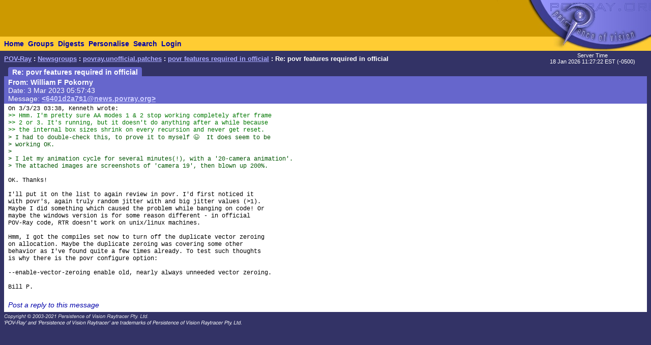

--- FILE ---
content_type: text/html; charset=UTF-8
request_url: https://news.povray.org/povray.unofficial.patches/message/%3C6401d2a7%241%40news.povray.org%3E/
body_size: 2676
content:
<!DOCTYPE HTML PUBLIC "-//W3C//DTD HTML 4.0 Transitional//EN" "http://www.w3.org/TR/html4/loose.dtd">
<html>
<head>
<title>POV-Ray: Newsgroups: povray.unofficial.patches: povr features required in official: Re: povr features required in official</title>
<meta http-equiv="content-type" content="text/html; charset=utf-8">
<link rel="stylesheet" href="/styles-fixed.css" type="text/css">
<style type="text/css">
<!--
a:link { text-decoration : none }
a:visited { text-decoration : none }
a:hover { text-decoration : none }
pre { font-family: Lucida Console, Monaco, Courier, monospace }
.RC1 { color: #005500 }
.RC2 { color: #007700 }
.RC3 { color: #009900 }
-->
</style>

<!-- Google tag (gtag.js) -->
<script async src="https://www.googletagmanager.com/gtag/js?id=G-STXLQGYV9Y"></script>
<script>
window.dataLayer = window.dataLayer || [];
function gtag(){dataLayer.push(arguments);}
gtag('js', new Date());
gtag('config', 'G-STXLQGYV9Y');
</script>
</head>
<body bgcolor="#333366" text="#000000" link="#0000aa" vlink="#0000ff" topmargin="0" leftmargin="0" rightmargin="0" bottommargin="0" marginwidth="0" marginheight="0">
<table width="100%" border="0" cellspacing="0" cellpadding="0">
<tr>
<td align="left" valign="middle" width="90%" bgcolor="#cc9900">&nbsp;</td>
</td>
<td align="right" valign="top" width="112" bgcolor="#cc9900"><img src="/i/mini-nav/topleft.jpg" width="112" height="72" alt=""></td>
<td align="right" valign="top" width="40"><a href="/"><img src="/i/mini-nav/tr00.jpg" width="40" height="72" border="0" alt=""></a></td>
<td align="right" valign="top" width="152"><a href="/"><img src="/i/mini-nav/tr10.jpg" width="152" height="72" border="0" alt=""></a></td>
</tr>
<tr>
<td colspan="2" bgcolor="#ffcc33">
<table height="26" border="0" cellspacing="0" cellpadding="0" bgcolor="#ffcc33" class="NavBarHeight">
<tr>
<td valign="middle" nowrap>&nbsp;&nbsp;<a class="Navigation" href="//www.povray.org/">Home</a></td>
<td valign="middle" nowrap>&nbsp;&nbsp;<a class="Navigation" href="/groups/">Groups</a></td>
<td valign="middle" nowrap>&nbsp;&nbsp;<a class="Navigation" href="/digest/">Digests</a></td>
<td valign="middle" nowrap>&nbsp;&nbsp;<a class="Navigation" href="/mynews/" rel="nofollow">Personalise</a></td>
<td valign="middle" nowrap>&nbsp;&nbsp;<a class="Navigation" href="/search/" rel="nofollow">Search</a></td>
<td valign="middle" nowrap>&nbsp;&nbsp;<a class="Navigation" href="https://www.povray.org/community/login/" rel="nofollow">Login</a></td>
</tr>
</table>
</td>
<td align="right" valign="top" bgcolor="#ffcc33"><a href="/"><img src="/i/mini-nav/tr01.jpg" width="40" height="28" border="0" alt=""></a></td>
<td align="right" valign="top" bgcolor="#8d8df0"><a href="/"><img src="/i/mini-nav/tr11.jpg" width="152" height="28" border="0" alt=""></a></td>
</tr>
</table>
<table height="32" width="100%" border="0" cellspacing="0" cellpadding="0" class="FrameTitleHeight">
<tr>
<td colspan="2" align="left" valign="middle">
&nbsp;&nbsp;<span class="Path"><a class="PathLink" href="//www.povray.org/">POV-Ray</a>&nbsp;: <a href="/" class="PathLink">Newsgroups</a>&nbsp;: <a href="/povray.unofficial.patches/" class="PathLink">povray.unofficial.patches</a>&nbsp;: <a href="/povray.unofficial.patches/thread/%3C6401d2a7%241%40news.povray.org%3E/" class="PathLink">povr features required in official</a>&nbsp;: Re: povr features required in official</span>
</td>
<td width="230" align="center" valign="middle"><span class="SmallWhiteText">Server&nbsp;Time<br/>18&nbsp;Jan&nbsp;2026&nbsp;11:27:22&nbsp;EST&nbsp;(-0500) </span></td>
</tr>
<tr>
<td height="2"><img src="/i/fill.gif" width="620" height="1" alt=""></td>
</tr>
</table>
<table width="100%" border="0" cellspacing="0" cellpadding="0">
<tr>
<td align="left" valign="top" width="100%">
<table cellpadding="0" cellspacing="0" border="0">
<tr>
<td width="16"></td>
<td align="center" valign="middle" bgcolor="#6666cc" class="frameHeaderTitle" nowrap><font color="#ffffff"><span class="Header">&nbsp;&nbsp;Re: povr features required in official&nbsp;&nbsp;</span></font></td>
</tr>
</table>
<table cellpadding="0" cellspacing="0" border="0" width="100%">
<tr>
<td width="8"><img src="/i/fill.gif" width="8" height="1" alt=""></td>
<td height="4" colspan="3" bgcolor="#6666cc"><img src="/i/fill.gif" width="2" height="4" alt=""></td>
</tr>
<tr>
<td width="8"></td>
<td width="8" bgcolor="#6666cc"><img src="/i/fill.gif" width="8" height="20" alt=""></td>
<td bgcolor="#6666cc"><font color="#ffffff">
<!-- insertMessageBody begin -->
<table cellpadding="0" cellspacing="0" border="0" width="100%">
<tr><td valign="top"><a name="&lt;6401d2a7$1@news.povray.org&gt;"></a>
<span class="WhiteText"><strong>From: William&nbsp;F&nbsp;Pokorny</strong><br>
Date:  3 Mar 2023 05:57:43<br>
Message: <a href="//news.povray.org/6401d2a7%241%40news.povray.org" class="WhiteLink">&lt;6401d2a7$1@news.povray.org&gt;</a><br>
</span></td>
</tr>
</table>
<!-- insertMessageBody: end; elapsed time 0.09ms -->
</font></td>
<td width="8" bgcolor="#6666cc"><img src="/i/fill.gif" width="8" height="20" alt=""></td>
</tr>
<tr><td width="8"></td><td colspan="3" bgcolor="#6666cc"><img src="/i/fill.gif" width="1" height="2" alt=""></td></tr>
<tr><td width="8"></td><td colspan="3" bgcolor="#ffffff"><img src="/i/fill.gif" width="1" height="2" alt=""></td></tr>
<tr>
<td width="8"></td>
<td width="8" bgcolor="#ffffff"><img src="/i/fill.gif" width="8" height="1" alt=""></td>
<td bgcolor="#ffffff">
<!-- insertMessageBody begin -->
<pre><script type="application/ld+json">
{
	"@context": "https://schema.org",
	"@type": "DiscussionForumPosting",
	"@id": "#6401d2a7%241%40news.povray.org",
	"headline": "Re: povr features required in official",
	"dateCreated": "2023-03-03T10:57:43+00:00",
	"datePublished": "2023-03-03T10:57:43+00:00",
	"author": {
		"@type": "Person",
		"name": "William F Pokorny"
	}
}
</script>On 3/3/23 03:38, Kenneth wrote:
<span class="RC2">&gt;&gt; Hmm. I'm pretty sure AA modes 1 &amp; 2 stop working completely after frame</span>
<span class="RC2">&gt;&gt; 2 or 3. It's running, but it doesn't do anything after a while because</span>
<span class="RC2">&gt;&gt; the internal box sizes shrink on every recursion and never get reset.</span>
<span class="RC1">&gt; I had to double-check this, to prove it to myself 😉  It does seem to be</span>
<span class="RC1">&gt; working OK.</span>
<span class="RC1">&gt; </span>
<span class="RC1">&gt; I let my animation cycle for several minutes(!), with a '20-camera animation'.</span>
<span class="RC1">&gt; The attached images are screenshots of 'camera 19', then blown up 200%.</span>

OK. Thanks!

I'll put it on the list to again review in povr. I'd first noticed it 
with povr's, again truly random jitter with and big jitter values (&gt;1). 
Maybe I did something which caused the problem while banging on code! Or 
maybe the windows version is for some reason different - in official 
POV-Ray code, RTR doesn't work on unix/linux machines.

Hmm, I got the compiles set now to turn off the duplicate vector zeroing 
on allocation. Maybe the duplicate zeroing was covering some other 
behavior as I've found quite a few times already. To test such thoughts 
is why there is the povr configure option:

--enable-vector-zeroing enable old, nearly always unneeded vector zeroing.

Bill P.
</pre>
<!-- 439958 povray.unofficial.patches:10691-->
<p><br><i><a href="/post/?group=povray.unofficial.patches&msgid=%3C6401d2a7%241%40news.povray.org%3E&url=%2Fpovray.unofficial.patches%2Fmessage%2F%253C6401d2a7%25241%2540news.povray.org%253E%2F/povray.unofficial.patches/thread/%3C6401d2a7%241%40news.povray.org%3E/" rel="nofollow">Post a reply to this message</a></i></p>
<!-- insertMessageBody: end; elapsed time 0.34ms -->
</td>
<td width="8" bgcolor="#ffffff"><img src="/i/fill.gif" width="8" height="1" alt=""></td>
</tr>
<tr><td width="8"></td><td colspan="3" bgcolor="#ffffff"><img src="/i/fill.gif" width="1" height="2" alt=""></td></tr>
</table>
</td>
<td width="8"><img src="/i/fill.gif" width="8" height="1" alt=""></td>
</tr>
</table>
<p><span class="Copyright"><img src="/i/copyright.gif" alt="Copyright 2003-2023 Persistence of Vision Raytracer Pty. Ltd." width="620" height="28" border="0"></span>
</body>
</html>
